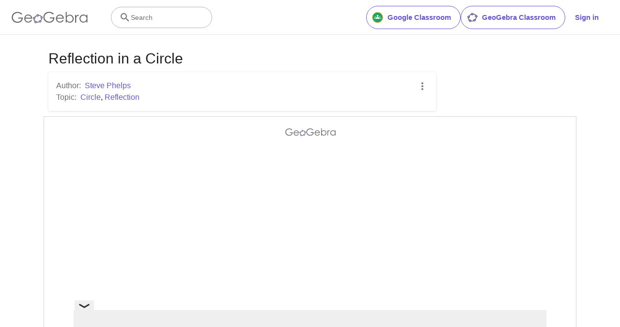

--- FILE ---
content_type: text/html; charset=utf-8
request_url: https://www.google.com/recaptcha/api2/aframe
body_size: 267
content:
<!DOCTYPE HTML><html><head><meta http-equiv="content-type" content="text/html; charset=UTF-8"></head><body><script nonce="YrUoDGebsPniNjQFYGW0dw">/** Anti-fraud and anti-abuse applications only. See google.com/recaptcha */ try{var clients={'sodar':'https://pagead2.googlesyndication.com/pagead/sodar?'};window.addEventListener("message",function(a){try{if(a.source===window.parent){var b=JSON.parse(a.data);var c=clients[b['id']];if(c){var d=document.createElement('img');d.src=c+b['params']+'&rc='+(localStorage.getItem("rc::a")?sessionStorage.getItem("rc::b"):"");window.document.body.appendChild(d);sessionStorage.setItem("rc::e",parseInt(sessionStorage.getItem("rc::e")||0)+1);localStorage.setItem("rc::h",'1765959014647');}}}catch(b){}});window.parent.postMessage("_grecaptcha_ready", "*");}catch(b){}</script></body></html>

--- FILE ---
content_type: text/plain
request_url: https://rtb.openx.net/openrtbb/prebidjs
body_size: -85
content:
{"id":"6649e2e0-f3bd-4bc9-970b-8cb3dd40186a","nbr":0}